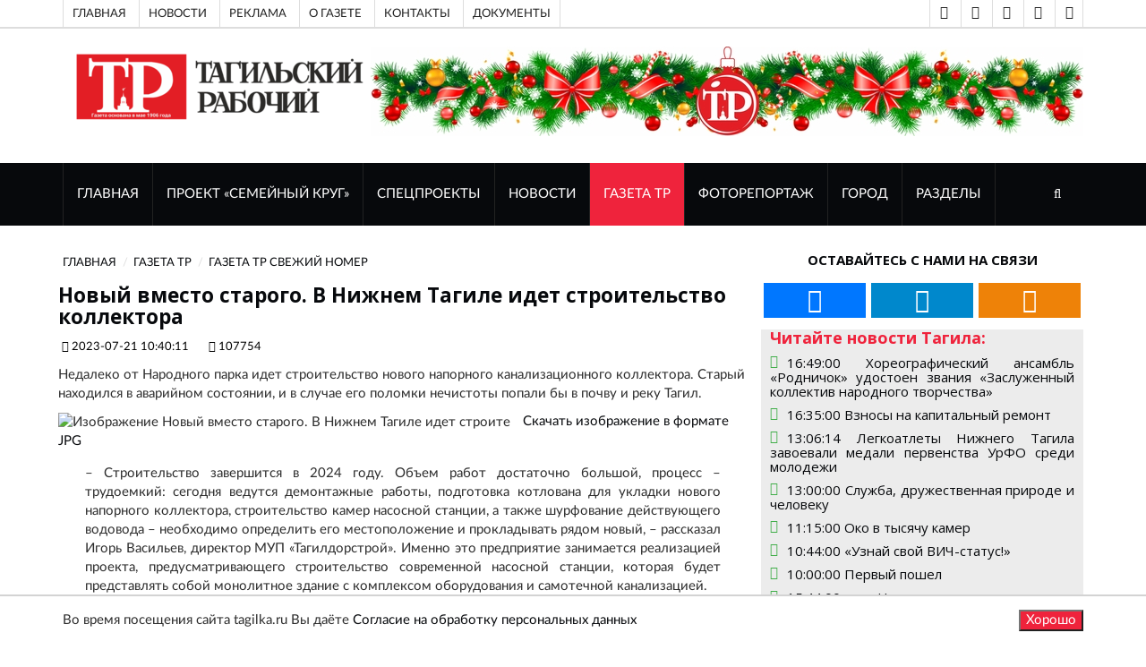

--- FILE ---
content_type: text/html; charset=UTF-8
request_url: https://tagilka.ru/107754-novyij-vmesto-starogo.-v-nizhnem-tagile-idet-stroitelstvo-kollektora.html
body_size: 13431
content:
<!DOCTYPE html>
<html lang="ru">

	<head>
			
		<base href="https://tagilka.ru/" />
		
        <meta property="og:title" content="Новый вместо старого. В Нижнем Тагиле идет строительство коллектора"/>
        <meta property="og:description" content="Недалеко от Народного парка идет строительство нового напорного канализационного коллектора. Старый "/>
        <meta property="og:image" content="https://tagilka.ru//assets/cache_image/files/news/img/2023/07/2007/41х3_800x600_ed0.jpg"/>
        <meta property="vk:image" content="https://tagilka.ru//assets/cache_image/files/news/img/2023/07/2007/41х3_800x600_ed0.jpg" /> 
        <meta property="og:image:width" content="800"/>
        <meta property="og:image:height" content="600"/>
        <meta property="og:url" content= "https://tagilka.ru/107754-novyij-vmesto-starogo.-v-nizhnem-tagile-idet-stroitelstvo-kollektora.html" />
        <meta property="og:site_name" content="Тагильский рабочий" />
        <meta property="og:locale" content="ru_RU" />
        <meta property="og:type" content="website"/>
        
        <html lang="ru" prefix="og: http://ogp.me/ns# article: http://ogp.me/ns/article# profile: http://ogp.me/ns/profile# fb: http://ogp.me/ns/fb#">
        
        <script type="application/ld+json">
        {
          "@context": "https://schema.org/",
          
          "@type": "WebSite",
          "name": "Новый вместо старого. В Нижнем Тагиле идет строительство коллектора",
          "description": "Недалеко от Народного парка идет строительство нового напорного канализационного коллектора. Старый ",
          "inLanguage":"ru-RU",
          "about": {
            "@type": "Event",
            "name": "Новый вместо старого. В Нижнем Тагиле идет строительство коллектора"
          },
          "publisher":{
              "@id":"https://tagilka.ru/#organization"
          },
          "potentialAction":{
            "@type":"SearchAction",
            "target":{
                "@type":"EntryPoint",
                "urlTemplate":"https://tagilka.ru/search.html?search={search_term_string}"
            },
            "query-input":"required name=search_term_string"
          },
          "contentReferenceTime": "21.07.2023+05:00"
        }
        </script>
        
        <meta property="article:published_time" content="21.07.2023" />

		<meta charset="UTF-8">
		<meta http-equiv="X-UA-Compatible" content="IE=edge">
		<meta name="viewport" content="width=device-width, initial-scale=1">
		 <!-- The above 3 meta tags *must* come first in the head; any other head content must come *after* these tags -->

		<title>Новый вместо старого. В Нижнем Тагиле идет строительство коллектора - Тагильский рабочий</title>
		<meta name="description" content="Новый вместо старого. В Нижнем Тагиле идет строительство коллектора" />
		<meta name="keywords" content="Недалеко от Народного парка идет строительство нового напорного канализационного коллектора. Старый находился в аварийном состоянии, и в случае его поломки нечистоты попали бы в почву и реку Тагил." />

		<!-- Google font -->
		<link href="https://fonts.googleapis.com/css?family=Open+Sans:400,700%7CLato:300,400" rel="stylesheet"> 
		<link href="/tmpl/now/fonts/PTSans/PTSans.css" rel="stylesheet"> 
		
		
		<!-- Bootstrap -->
		<link type="text/css" rel="stylesheet" href="tmpl/now/css/bootstrap.min.css"/>
		<!-- 
		<link type="text/css" rel="stylesheet" href="--tmpl/now/css/bootstrap-5.0.2-dist/css/bootstrap.min.css"/>
         -->

		<!-- Owl Carousel -->
		<link type="text/css" rel="stylesheet" href="tmpl/now/css/owl.carousel.css" />
		<link type="text/css" rel="stylesheet" href="tmpl/now/css/owl.theme.default.css" />
		
		<!-- Font Awesome Icon -->
		<link rel="stylesheet" href="tmpl/now/css/font-awesome.min.css">

		<!-- Custom stlylesheet -->
		<link type="text/css" rel="stylesheet" href="tmpl/now/css/style.css"/>
		<link type="text/css" rel="stylesheet" href="tmpl/now/css/visual_block.css"/>

		
		
		<link type="text/css" rel="stylesheet" href="tmpl/now/css/lightbox2-2.11.3/css/lightbox.css"/>

		<!-- HTML5 shim and Respond.js for IE8 support of HTML5 elements and media queries -->
		<!-- WARNING: Respond.js doesn't work if you view the page via file:// -->
		<!--[if lt IE 9]>
		  <script src="https://oss.maxcdn.com/html5shiv/3.7.3/html5shiv.min.js"></script>
		  <script src="https://oss.maxcdn.com/respond/1.4.2/respond.min.js"></script>
		<![endif]-->

        <meta name="google-site-verification" content="QdV_Ft4Ly3INUFBfZ47g5vOseebJmh8TY4hLXYQjw_8" />
        
        <!-- res 1  -->
        <!-- Скрипты  -->
        <!-- Yandex.RTB -->
<script async>window.yaContextCb=window.yaContextCb||[]</script>
<script src="https://yandex.ru/ads/system/context.js" async></script>
<!-- /Yandex.RTB -->

		
		
		
    	<link rel="stylesheet" media="all" href="
    	    tmpl/now/css/style.css" />
	    

	
    <link rel="canonical" href="https://tagilka.ru/107754-novyij-vmesto-starogo.-v-nizhnem-tagile-idet-stroitelstvo-kollektora.html"/>
</head>



	<body>

		<!-- Header header_2022-->
		<header id="header">
		    	
			<!-- Top Header -->
			<div id="top-header">
				<div class="container">
					<div class="header-links">
						
						<ul>
						<!-- res 2  -->
						<li><a href="191-top-index.html">Главная</a></li>
<li><a href="192-top-novosti.html">Новости  </a></li>
<li><a href="197-top-reklama.html">Реклама</a></li>
<li><a href="top-o-gazete.html">О газете</a></li>
<li><a href="top-cont.html">Контакты</a></li>
<li><a href="7168-link-top-menu-doc.html">Документы</a></li>
						</ul>
					</div>
					<div class="header-social" >
					    <ul>
					        
					            
					        <li><a href="vision-on.html" title="Версия для слабовидящих" class="telegram" rel="noopener"><i class="fa fa-eye"></i></a></li> 
					        <li><a href="vision-off.html" title="Отключить версию для слабовидящих" class="telegram" rel="noopener"><i class="fa fa-eye-slash"></i></a></li>
    						
    						<!-- res 3  -->
    						<li><a href="https://vk.com/tagilkaonline" title="ВКонтакте" class="vk" target="_blank" rel="noopener"><i class="fa fa-vk"></i></a></li>
<li><a href="https://t.me/tr" title="Telegram" class="telegram" target="_blank" rel="noopener"><i class="fa fa-telegram"></i></a></li>
<li><a href="https://ok.ru/tagilka" title="Одноклассники" class="odnoklassniki" target="_blank" rel="noopener"><i class="fa fa-odnoklassniki"></i></a></li>
						</ul>
					</div>
				</div>
			</div>
			<!-- /Top Header -->

            <!-- Top VISION -->
			<div id="top-header">
				<div class="container">
					    <!-- Проверка условия vision -->
                        
                        <!-- Конец проверки условия vision -->
				</div>
			</div>
			<!-- /Top VISION -->


			<!-- Center Header -->
			<div id="center-header">
				<div class="container">
					<div class="header-logo">
					    
                          <a href="/" title="Перейти на главную страницу">
                             <img src="/assets/cache_image/files/news/img/2022/oformlenie/logo-tr-compact_0x90_dfa.png" alt="Тагильский рабочий, перейти на главную">
                             </a>
                         
						
					</div>
                    
					<div class="header-ads" >
					    <div class="sdelat_adaptivnoy_img">
					    <p><img src="files/news/img/reklama/баннеры школы журналистов/Колонтитул 2026 года (2).jpg" alt="" width="796" height="100" /></p>
					    </div>
						
						
						
						
						
					</div>
                    
				</div>
			</div>
			<!-- /Center Header -->
			
			<!-- Nav Header -->
			<div id="nav-header">
				<div class="container">
					<nav id="main-nav">
						<div class="nav-logo">
							<a href="#" class="logo"><img src="tmpl/now/img/logo-alt.png" alt=""></a>
						</div>
						
						<!-- res 4  -->
						
						<ul class="main-nav nav navbar-nav"><li  class="first"><a href="/"  title="Перейти к разделу сайта ГЛАВНАЯ">ГЛАВНАЯ</a></li><li ><a href="112151-familycirclemain.html"  title="Перейти к разделу сайта Проект «Семейный круг»">Проект «Семейный круг»</a></li><li ><a href="26-sec-spec.html"  title="Перейти к разделу сайта Спецпроекты">Спецпроекты</a></li><li ><a href="11-news.html"  title="Перейти к разделу сайта НОВОСТИ">НОВОСТИ</a></li><li  class="active"><a href="24-gazeta-tr.html"  title="Перейти к разделу сайта ГАЗЕТА ТР">ГАЗЕТА ТР</a></li><li ><a href="112-sec-fotorep.html"  title="Перейти к разделу сайта ФОТОРЕПОРТАЖ">ФОТОРЕПОРТАЖ</a></li><li ><a href="29-gorod.html"  title="Перейти к разделу сайта Город">Город</a></li><li  class="last"><a href="272-razdelyi.html"  title="Перейти к разделу сайта Разделы">Разделы</a></li></ul>
					</nav>
					<div class="button-nav">
						<button class="search-collapse-btn"><i class="fa fa-search"></i></button>
						<button class="nav-collapse-btn"><i class="fa fa-bars"></i></button>
						<div class="search-form" itemscope itemtype="https://schema.org/WebSite">
							<form class="sisea-search-form" action="search.html" method="get" itemprop="potentialAction" itemscope itemtype="https://schema.org/SearchAction">
							    <meta itemprop="target" content="https://tagilka.ru/search.html?search={query}"/>
								<input class="input search form-control" type="text" name="search" id="search" placeholder="Поиск по сайту" value="" itemprop="query">
							</form>
						</div>

						
						
						
					</div>
				</div>
			</div>
			<!-- /Nav Header -->

	
		</header>
		<!-- /Header -->
	

<!-- SECTION -->
		<div id="content-text" class="section">
			<!-- CONTAINER -->
			<div class="container">
				<!-- ROW -->
				<div class="row">

					<!-- Main Column -->
					<div class="col-md-8 ">	
						
												<!-- breadcrumb -->
						<ul class="article-breadcrumb" itemscope itemtype="https://schema.org/BreadcrumbList"><li itemprop="itemListElement" itemscope itemtype="https://schema.org/ListItem"><a itemprop="item" href="/" ><span itemprop="name">ГЛАВНАЯ</span></a><meta itemprop="position" content="1" /></li>
<li itemprop="itemListElement" itemscope itemtype="https://schema.org/ListItem"><a itemprop="item" href="24-gazeta-tr.html" ><span itemprop="name">ГАЗЕТА ТР</span></a><meta itemprop="position" content="2" /></li>
<li itemprop="itemListElement" itemscope itemtype="https://schema.org/ListItem"><a itemprop="item" href="25-gazeta-tr-new.html" ><span itemprop="name">Газета ТР Свежий номер</span></a><meta itemprop="position" content="3" /></li></ul>

						
												<!-- ARTICLE POST -->
						<article class="article article-post" itemscope itemtype="http://schema.org/NewsArticle">
						    <link itemprop="mainEntityOfPage" href="https://tagilka.ru/107754-novyij-vmesto-starogo.-v-nizhnem-tagile-idet-stroitelstvo-kollektora.html" /> 
						    <link itemprop="image" href="https://tagilka.ru/files/news/img/2023/07/2007/41х3.JPG"> 
						    <meta itemprop="headline name" content="Новый вместо старого. В Нижнем Тагиле идет строительство коллектора"> 
						    <meta itemprop="description" content="Недалеко от Народного парка идет строительство нового напорного канализационного коллектора. Старый находился в аварийном состоянии, и в случае его поломки нечистоты попали бы в почву и реку Тагил."> 
						    <meta itemprop="author" content="Тагильский Рабочий"> 
						    <meta itemprop="datePublished" datetime="2023.07.21" content="2023.07.21">
						    <meta itemprop="dateModified" datetime="1970.01.01" content="1970.01.01">
					        <div itemprop="publisher" itemscope itemtype="https://schema.org/Organization">
					            <div itemprop="logo" itemscope itemtype="https://schema.org/ImageObject">
					                <img itemprop="url image" src="files/news/img/2022/oformlenie/logo-tr-compact.png" alt="Логотип Тагильский Рабочий" title="Логотип Тагильский Рабочий" style="display:none;"/>
					            </div>
					            <meta itemprop="name" content="Тагильский рабочий">
					            <meta itemprop="telephone" content="">
					            <meta itemprop="address" content="Нижний Тагил">
					        </div>
							
							
							
							

							<div class="row" id="post_content">
							    <h1 class="article-title" >Новый вместо старого. В Нижнем Тагиле идет строительство коллектора</h1>
							    <ul class="article-meta">
									<li><i class="fa fa-clock-o"></i> 2023-07-21 10:40:11</li>
									<li><i class="fa fa-id-card-o"></i> 107754</li>
									
									
								</ul>
								<p>Недалеко от Народного парка идет строительство нового напорного канализационного коллектора. Старый находился в аварийном состоянии, и в случае его поломки нечистоты попали бы в почву и реку Тагил.</p>
							    <div class="col-xl-1"></div> 
							    <div class="col-xl-11">	
    							    <div class="article-main-img">
    								    
    								    
    								    <img src="/assets/cache_image/files/news/img/2023/07/2007/41х3_800x0_07c.webp" alt="Изображение Новый вместо старого. В Нижнем Тагиле идет строите">
    								    
    								    <a href="/assets/cache_image/files/news/img/2023/07/2007/41х3_800x0_113.jpg" style="padding: 10px;" rel="nofollow">Скачать изображение в формате JPG </a>
    							    </div>
        							<div class="article-body">
        							    
        								
        								
        								<div class="content-text dobavit_lightbox" id="content-text" itemprop="articleBody"> 
        								    <p>&ndash; Строительство завершится в 2024 году. Объем работ достаточно большой, процесс &ndash; трудоемкий: сегодня ведутся демонтажные работы, подготовка котлована для укладки нового напорного коллектора, строительство камер насосной станции, а также шурфование действующего водовода &ndash; необходимо определить его местоположение и прокладывать рядом новый, &ndash; рассказал Игорь Васильев, директор МУП &laquo;Тагилдорстрой&raquo;. Именно это предприятие занимается реализацией проекта, предусматривающего строительство современной насосной станции, которая будет представлять собой монолитное здание с комплексом оборудования и самотечной канализацией.</p>
<p><br />&ndash; Благодаря поддержке регионального правительства и участию в областных программах нам выделены средства в размере 300 миллионов рублей на строительство необходимого Вые и городу объекта, &ndash; отметил глава Нижнего Тагила Владислав Пинаев.</p>
<p><br />Как и во время любых строительных работ, тагильчанам придется испытать некоторые неудобства. Так, предстоит несколько перекрытий участков автодороги на улице Красноармейской.</p>
<p><br />&ndash; Сейчас ведем работы на отрезке от улицы Аганичева до Черных, планируем закончить их до конца месяца и перейти дальше. Конечный ориентир &ndash; камера гашения возле дома №143 на улице Красноармейской, &ndash; объяснил Игорь Васильев.<br />Но есть и то, что порадует всех: деревья, растущие на стройплощадке, не будут вырублены. Их пересадят в Народный &ndash; на радость жителям города.</p>
        								</div>
        							</div>
    							</div>
    							
							</div>
						</article>
						<!-- /ARTICLE POST -->
 
						
						
						
						
						
						
						
						<div class="wrapper_article">
    						<article class="article article-post">
    						                <div class="row">
                    <div class="article-body">
                        <div class="content-text"> 
                            <p>Прочитали? Можете поделиться этим материалом в: </p>
                            
                            <script src="https://yastatic.net/share2/share.js" async></script>
        				    <div 
        				        class="ya-share2 pull-right" data-curtain data-size="l" data-shape="round" data-url="https://tagilka.ru/107754-novyij-vmesto-starogo.-v-nizhnem-tagile-idet-stroitelstvo-kollektora.html" data-description = "Недалеко от Народного парка идет строительство нового&#8230;" data-title="Новый вместо старого. В Нижнем Тагиле идет строительство коллектора" data-image="https://tagilka.ru/files/news/img/2023/07/2007/41х3.JPG" data-services="vkontakte,odnoklassniki,telegram,twitter,viber,whatsapp">
        			        </div>
        			     </div>
        			</div>
                </div> 
    						</article>

    						<div class="article_bottom box" style="height: 100%;min-height: 200px;">
    						    <!-- res 29  -->
    						    <div class="container-fluid">
    						        <div class="row"> 
    						            
    						        </div>
    						        <div class="row"> 
    						            <!-- Yandex.RTB R-A-1961269-1 -->
<div id="yandex_rtb_R-A-1961269-1"></div>
<script async>window.yaContextCb.push(()=>{
  Ya.Context.AdvManager.render({
    renderTo: 'yandex_rtb_R-A-1961269-1',
    blockId: 'R-A-1961269-1'
  })
})</script>
    						        </div>
                                </div>
    						    
    						</div>
    					</div>
    					
                        <div class="">
			                <div class="section-title">
				                <h2 class="title">Новости из раздела</h2>
			                </div>
			                
			             
						       <div class="media">
        								<div class="media-left">
        								    <a href="115991-sluzhba-druzhestvennaya-prirode-i-cheloveku.html">
        								        <img src="/assets/cache_image/files/news/img/2026/01/2101/174х4_100x100_1a4.webp" alt="">
        								    </a>
        								</div>
        								<div class="media-body">
        									<div class="media-heading">
        										<h5><span class="reply-time">22.01.2026 13:00:00</span> <a href="115991-sluzhba-druzhestvennaya-prirode-i-cheloveku.html"> Служба, дружественная природе и человеку</a></h5>
        									</div>
        									<p><a href="115991-sluzhba-druzhestvennaya-prirode-i-cheloveku.html">Когда речь заходит о муниципальной Службе экологической безопасности, мы, как правило, представляем теплицы с цветочной рассадой и ряды молодых деревь...</a></p>				
        								</div>
    								</div>
<div class="media">
        								<div class="media-left">
        								    <a href="115989-oko-v-tyisyachu-kamer.html">
        								        <img src="/assets/cache_image/files/news/img/2026/01/2101/61х3_100x100_1a4.webp" alt="">
        								    </a>
        								</div>
        								<div class="media-body">
        									<div class="media-heading">
        										<h5><span class="reply-time">22.01.2026 11:15:00</span> <a href="115989-oko-v-tyisyachu-kamer.html"> Око в тысячу камер</a></h5>
        									</div>
        									<p><a href="115989-oko-v-tyisyachu-kamer.html">«Безопасный город» в Нижнем Тагиле - сложная выстроенная система, которая ежедневно и незаметно для большинства горожан обеспечивает порядок, помогает...</a></p>				
        								</div>
    								</div>
<div class="media">
        								<div class="media-left">
        								    <a href="115988-pervyij-poshel.html">
        								        <img src="/assets/cache_image/files/news/img/2026/01/2101/53х3_100x100_1a4.webp" alt="">
        								    </a>
        								</div>
        								<div class="media-body">
        									<div class="media-heading">
        										<h5><span class="reply-time">22.01.2026 10:00:00</span> <a href="115988-pervyij-poshel.html"> Первый пошел</a></h5>
        									</div>
        									<p><a href="115988-pervyij-poshel.html">«Тагильский рабочий» представляет новую рубрику. Замахнуться на нее нам посоветовал председатель Нижнетагильской городской думы, отвечая в интервью на...</a></p>				
        								</div>
    								</div>
<div class="media">
        								<div class="media-left">
        								    <a href="115985-zolotoj-domashnij-ring.html">
        								        <img src="/assets/cache_image/files/news/img/2026/01/2101/303х3_100x100_1a4.webp" alt="">
        								    </a>
        								</div>
        								<div class="media-body">
        									<div class="media-heading">
        										<h5><span class="reply-time">21.01.2026 14:16:00</span> <a href="115985-zolotoj-domashnij-ring.html"> «Золотой» домашний ринг</a></h5>
        									</div>
        									<p><a href="115985-zolotoj-domashnij-ring.html">В физкультурно-оздоровительном комплексе «Президентский» прошло первенство Свердловской области по боксу. Медали оспаривали в двух возрастных группах ...</a></p>				
        								</div>
    								</div>
<div class="media">
        								<div class="media-left">
        								    <a href="115983-kak-chistili-most-i-mostik.html">
        								        <img src="/assets/cache_image/files/news/img/2026/01/2101/153х3_100x100_1a4.webp" alt="">
        								    </a>
        								</div>
        								<div class="media-body">
        									<div class="media-heading">
        										<h5><span class="reply-time">21.01.2026 13:29:00</span> <a href="115983-kak-chistili-most-i-mostik.html"> Как чистили мост и мостик</a></h5>
        									</div>
        									<p><a href="115983-kak-chistili-most-i-mostik.html">Первый рабочий день этого года начался со звонка нашей читательницы Надежды Михайловой. Жительница Евстюнихи рассказала, что из-за засыпанного снегом ...</a></p>				
        								</div>
    								</div>
    					
    					</div>
    					
					</div>
					<!-- /Main Column -->

                    <div id="after_main"></div>
					                    <!-- Aside Column -->
                    <div class="col-md-4"> 
    
                        <!-- social widget -->
						<div class="widget social-widget">
							<div class="widget-title">
								<h2 class="title">Оставайтесь с нами на связи</h2>
							</div>
							<ul>
							    <!-- res 17  -->
							    <li><a href="https://vk.com/tagilkaonline" title="ВКонтакте" class="vk" target="_blank" rel="noopener"><i class="fa fa-vk fa-3x"></i></a></li>
<li><a href="https://t.me/tr" title="Telegram" class="telegram" target="_blank" rel="noopener"><i class="fa fa-telegram fa-3x"></i></a></li>
<li><a href="https://ok.ru/tagilka" title="Одноклассники" class="odnoklassniki" target="_blank" rel="noopener"><i class="fa fa-odnoklassniki fa-3x"></i></a></li>    
							</ul>
						</div><!-- /social widget -->
						<!-- /novosti is razdela-->
						<div class="novosti_is_razdela">
						<div class="widget-title"><h4 class="title">Читайте новости Тагила:</h4></div>
                        
                        <!-- res 18  -->
                        <!-- ARTICLE -->
                                <article class="widget-article">
                                    <i class="fa fa-clock-o icon" > </i><h5 class=""><a href="116006-xoreograficheskij-ansambl-rodnichok-udostoen-zvaniya-zasluzhennyij-kollektiv-narodn.html">16:49:00 Хореографический ансамбль «Родничок» удостоен звания «Заслуженный коллектив народного творчества» </li></a></h5>
                                </article>
                                <!-- /ARTICLE -->
<!-- ARTICLE -->
                                <article class="widget-article">
                                    <i class="fa fa-clock-o icon" > </i><h5 class=""><a href="116005-vznosyi-na-kapitalnyij-remont.html">16:35:00 Взносы на капитальный ремонт </li></a></h5>
                                </article>
                                <!-- /ARTICLE -->
<!-- ARTICLE -->
                                <article class="widget-article">
                                    <i class="fa fa-clock-o icon" > </i><h5 class=""><a href="116004-legkoatletyi-nizhnego-tagila-zavoevali-medali-pervenstva-urfo-sredi-molodezhi.html">13:06:14 Легкоатлеты Нижнего Тагила завоевали медали первенства УрФО среди молодежи </li></a></h5>
                                </article>
                                <!-- /ARTICLE -->
<!-- ARTICLE -->
                                <article class="widget-article">
                                    <i class="fa fa-clock-o icon" > </i><h5 class=""><a href="115991-sluzhba-druzhestvennaya-prirode-i-cheloveku.html">13:00:00 Служба, дружественная природе и человеку </li></a></h5>
                                </article>
                                <!-- /ARTICLE -->
<!-- ARTICLE -->
                                <article class="widget-article">
                                    <i class="fa fa-clock-o icon" > </i><h5 class=""><a href="115989-oko-v-tyisyachu-kamer.html">11:15:00 Око в тысячу камер </li></a></h5>
                                </article>
                                <!-- /ARTICLE -->
<!-- ARTICLE -->
                                <article class="widget-article">
                                    <i class="fa fa-clock-o icon" > </i><h5 class=""><a href="116003-uznaj-svoj-vich-status.html">10:44:00 «Узнай свой ВИЧ-статус!» </li></a></h5>
                                </article>
                                <!-- /ARTICLE -->
<!-- ARTICLE -->
                                <article class="widget-article">
                                    <i class="fa fa-clock-o icon" > </i><h5 class=""><a href="115988-pervyij-poshel.html">10:00:00 Первый пошел </li></a></h5>
                                </article>
                                <!-- /ARTICLE -->
<!-- ARTICLE -->
                                <article class="widget-article">
                                    <i class="fa fa-clock-o icon" > </i><h5 class=""><a href="115990-novogodnie-kilogrammyi-dietolog-iz-ekaterinburga-rasskazala-kak-izbavitsya-ot-nix-b.html">15:44:00 «Новогодние килограммы»: диетолог из Екатеринбурга рассказала, как избавиться от них без вреда для организма </li></a></h5>
                                </article>
                                <!-- /ARTICLE -->
<!-- ARTICLE -->
                                <article class="widget-article">
                                    <i class="fa fa-clock-o icon" > </i><h5 class=""><a href="115987-v-sverdlovskoj-oblasti-pomogli-bolee-500-veteranam-svo-projti-reabilitacziyu.html">14:46:00 В Свердловской области помогли более 500 ветеранам СВО пройти реабилитацию  </li></a></h5>
                                </article>
                                <!-- /ARTICLE -->
<!-- ARTICLE -->
                                <article class="widget-article">
                                    <i class="fa fa-clock-o icon" > </i><h5 class=""><a href="115986-lyizhniki-nizhnego-tagila-otlichilis-v-ski-alpinizme.html">14:40:00 Лыжники Нижнего Тагила отличились в ски-альпинизме  </li></a></h5>
                                </article>
                                <!-- /ARTICLE -->
                        </div> <!-- /novosti is razdela-->
                        
						
						<!-- Ad widget 2-->
						<div class="widget center-block hidden-xs">
                            


<div id="unit_93336"><a href="https://smi2.ru/" >Новости СМИ2</a></div>
<script async type="text/javascript" charset="utf-8">
  (function() {
    var sc = document.createElement('script'); sc.type = 'text/javascript'; sc.async = true;
    sc.src = '//smi2.ru/data/js/93336.js'; sc.charset = 'utf-8';
    var s = document.getElementsByTagName('script')[0]; s.parentNode.insertBefore(sc, s);
  }());
</script>

<!-- Yandex.RTB R-A-1961269-3 -->
<div id="yandex_rtb_R-A-1961269-3"></div>
<script async>window.yaContextCb.push(()=>{
  Ya.Context.AdvManager.render({
    renderTo: 'yandex_rtb_R-A-1961269-3',
    blockId: 'R-A-1961269-3'
  })
})</script>

							
						</div><!-- /Ad widget 2-->
							
						<div class="">
						    <div class="">
                        <div class="sisea-result">
                            <div class="h3 widget-title">Поиск по сайту</div>
                            <div class="" itemscope itemtype="https://schema.org/WebSite">
                                <link itemprop="url" href="http://www.example.com/"/>
        						<form class="sisea-search-form" action="search.html" method="get" itemprop="potentialAction" itemscope itemtype="https://schema.org/SearchAction">
        						    <meta itemprop="target" content="https://tagilka.ru/search.html?search={query}"/>
        							<input class="input search form-control" type="text" name="search" id="search" placeholder="Поиск по сайту" value="" itemprop="query" >
        						</form>
        					</div>
						</div>
						</div>
						</div><!-- / widget -->
						
                        <!-- article widget -->
                        <div class="widget"> 
                            <div class="widget-title"><h2 class="title">Разделы</h2></div>
                            <!-- owl carousel 3 -->
                            <div id="owl-carousel-3" class="owl-carousel owl-theme center-owl-nav">
                                <!-- res 19  -->
                                <!-- ARTICLE -->
                                <article class="article">
                                <div class="article-img">
                                    <a href="112151-familycirclemain.html">
                                        <img src="/assets/cache_image/files/news/img/2024/ири/каточка_760x570_54c.webp" alt="">
                                    </a>
                                    <ul class="article-info">
                                        <li class="article-type"><i class="fa fa-file-text"></i></li>
                                    </ul>
                                </div>
                                <div class="article-body">
                                    <h4 class="article-title"><a href="112151-familycirclemain.html">Проект «Семейный круг»</a></h4>
                                    <ul class="article-meta">
                                        <li><i class="fa fa-clock-o"></i> 09.10.2024 13:53:00</li>
                                        <li></li>
                                    </ul>
                                </div>
                                </article>
                                <!-- /ARTICLE -->
<!-- ARTICLE -->
                                <article class="article">
                                <div class="article-img">
                                    <a href="26-sec-spec.html">
                                        <img src="/assets/cache_image/files/news/img/2022/06/foto-podpiska2_760x570_54c.webp" alt="">
                                    </a>
                                    <ul class="article-info">
                                        <li class="article-type"><i class="fa fa-file-text"></i></li>
                                    </ul>
                                </div>
                                <div class="article-body">
                                    <h4 class="article-title"><a href="26-sec-spec.html">Спецпроекты</a></h4>
                                    <ul class="article-meta">
                                        <li><i class="fa fa-clock-o"></i> 17.06.2015 21:39:00</li>
                                        <li></li>
                                    </ul>
                                </div>
                                </article>
                                <!-- /ARTICLE -->
<!-- ARTICLE -->
                                <article class="article">
                                <div class="article-img">
                                    <a href="111699-semejnyij-krug.html">
                                        <img src="/assets/cache_image/files/news/img/2022/06/19/1/7a698b06b55ca9959a9e30698364f035_760x570_54c.webp" alt="">
                                    </a>
                                    <ul class="article-info">
                                        <li class="article-type"><i class="fa fa-file-text"></i></li>
                                    </ul>
                                </div>
                                <div class="article-body">
                                    <h4 class="article-title"><a href="111699-semejnyij-krug.html">Семейный круг</a></h4>
                                    <ul class="article-meta">
                                        <li><i class="fa fa-clock-o"></i> 25.07.2022 13:48:00</li>
                                        <li></li>
                                    </ul>
                                </div>
                                </article>
                                <!-- /ARTICLE -->
<!-- ARTICLE -->
                                <article class="article">
                                <div class="article-img">
                                    <a href="novosti-semejnyij-krug.html">
                                        <img src="/assets/cache_image/files/news/img/2022/06/19/1/7a698b06b55ca9959a9e30698364f035_760x570_54c.webp" alt="">
                                    </a>
                                    <ul class="article-info">
                                        <li class="article-type"><i class="fa fa-file-text"></i></li>
                                    </ul>
                                </div>
                                <div class="article-body">
                                    <h4 class="article-title"><a href="novosti-semejnyij-krug.html">Новости </a></h4>
                                    <ul class="article-meta">
                                        <li><i class="fa fa-clock-o"></i> 25.07.2022 13:48:00</li>
                                        <li></li>
                                    </ul>
                                </div>
                                </article>
                                <!-- /ARTICLE -->
                            </div><!-- /owl carousel 3 -->
                    	</div>
        
                    	<div class="widget partner-info"> 
                            <div class="widget-title"><h2 class="title">Наши партнеры</h2></div>
                            <div class="row">
                                <!-- res 20  -->
                                <div onclick="ym(90177702,'reachGoal','partner_click')"><p style="text-align: center;"><a title="Сайт Торгово-промышленной палаты Нижнего Тагила" href="http://xn--m1adakd.xn--p1ai/" target="_blank" rel="noopener"> Союз &laquo;Торгово-промышленная палата </a></p>
<p style="text-align: center;"><a title="Сайт Торгово-промышленной палаты Нижнего Тагила" href="http://xn--m1adakd.xn--p1ai/" target="_blank" rel="noopener">город Нижний Тагил&raquo;</a></p>
<p style="text-align: center;"><a title="Сайт Торгово-промышленной палаты Нижнего Тагила" href="http://xn--m1adakd.xn--p1ai/" target="_blank" rel="noopener"><img style="margin-left: 20px; margin-right: 20px;" src="files/news/img/2022/ad/2022/torgovo-prom-palata-logo/logo-tpp.png" width="640" height="631" /></a></p></div>
                            </div>
                        </div>
                        <div class="widget">
         
                            <div class="widget-title"><h2 class="title">Читайте новости:</h2></div>
                            <!-- res 21  -->
                            <!-- ARTICLE -->
                            <article class="article widget-article">
                                <div class="article-img">
                                    <a href="115975-sportsmenki-nizhnego-tagila-zavoevali-medali-vserossijskix-sorevnovanij-po-fristajl.html">
                                        <img src="/assets/cache_image/files/news/img/2026/01/2101/фристайл_80x80_152.webp" alt="">
                                    </a>
                                </div>
                                <ul class="article-info">
                                    <li class="article-type"><i class="fa fa-file-text"></i></li>
                                    <li> <i class="fa fa-clock-o"></i> 21.01.2026 10:28:00</li>
                                </ul>
                                <div class="article-body">
                                    <h4 class="article-title"><a href="115975-sportsmenki-nizhnego-tagila-zavoevali-medali-vserossijskix-sorevnovanij-po-fristajl.html">Спортсменки Нижнего Тагила завоевали медали всероссийских соревнований по фристайлу </a></h4>
                                    <ul class="article-meta">
                                        <li></li>
                                    </ul>
                                </div>
                            </article>
                            <!-- /ARTICLE -->
<!-- ARTICLE -->
                            <article class="article widget-article">
                                <div class="article-img">
                                    <a href="115974-natochim-konki-k-sleduyushhej-zime.html">
                                        <img src="/assets/cache_image/files/news/img/2026/01/2101/26х5_80x80_152.webp" alt="">
                                    </a>
                                </div>
                                <ul class="article-info">
                                    <li class="article-type"><i class="fa fa-file-text"></i></li>
                                    <li> <i class="fa fa-clock-o"></i> 21.01.2026 10:09:00</li>
                                </ul>
                                <div class="article-body">
                                    <h4 class="article-title"><a href="115974-natochim-konki-k-sleduyushhej-zime.html">Наточим коньки к следующей зиме</a></h4>
                                    <ul class="article-meta">
                                        <li></li>
                                    </ul>
                                </div>
                            </article>
                            <!-- /ARTICLE -->
<!-- ARTICLE -->
                            <article class="article widget-article">
                                <div class="article-img">
                                    <a href="115972-xirurgiya-i-kalorii-kak-kontrol-pitaniya-snizhaet-riski-posle-operaczij.html">
                                        <img src="/assets/cache_image/files/news/img/2026/01/2101/photo_2026-01-21_09-41-29_80x80_152.webp" alt="">
                                    </a>
                                </div>
                                <ul class="article-info">
                                    <li class="article-type"><i class="fa fa-file-text"></i></li>
                                    <li> <i class="fa fa-clock-o"></i> 21.01.2026 09:41:00</li>
                                </ul>
                                <div class="article-body">
                                    <h4 class="article-title"><a href="115972-xirurgiya-i-kalorii-kak-kontrol-pitaniya-snizhaet-riski-posle-operaczij.html">Хирургия и калории: как контроль питания снижает риски после операций</a></h4>
                                    <ul class="article-meta">
                                        <li></li>
                                    </ul>
                                </div>
                            </article>
                            <!-- /ARTICLE -->
                        </div><!-- /article widget -->
                    </div><!-- /Aside Column -->
				</div><!-- /ROW -->
			</div><!-- /CONTAINER -->
		</div><!-- /SECTION -->


            
	<!-- AD SECTION 3-->
	<div class="visible-lg visible-md">
	    <div class="container">
	    <!-- ROW -->
        <div class="row">
            <p></p>
<p> </p>
<p><img src="files/news/img/2023/03/1403/Подписка ветерану_2.jpg" alt="" width="920" height="120" /></p>
			
		</div>
		<!-- END ROW -->
    	</div>
	</div>
	<!-- /AD SECTION 3-->




			
		<!-- SECTION -->
		<div class="section">
			<!-- CONTAINER -->
			<div class="container">
				<!-- ROW -->
				<div class="row">
					<!-- Main Column -->
					<div class="col-md-12">
						<!-- section title -->
						<div class="section-title">
							<h2 class="title">Последние новости</h2>
						</div>
						<!-- /section title -->
						<!-- row -->
						<div class="row">
						    <!-- res 30  -->
							<!-- Column 1 -->
							<div class="col-md-3 col-sm-6">
								<!-- ARTICLE -->
								<article class="article">
									<div class="article-img">
										<a href="116006-xoreograficheskij-ansambl-rodnichok-udostoen-zvaniya-zasluzhennyij-kollektiv-narodn.html">
											<img src="/assets/cache_image/files/news/img/2026/01/2201/NTG_3927_760x570_54c.webp" alt="">
										</a>
										
									</div>
									<div class="article-body">
										<h4 class="article-title"><a href="116006-xoreograficheskij-ansambl-rodnichok-udostoen-zvaniya-zasluzhennyij-kollektiv-narodn.html">Хореографический ансамбль «Родничок» удостоен звания «Заслуженный коллектив народного творчества»</a></h4>
										<ul class="article-meta">
											<li><i class="fa fa-clock-o"></i> 22.01.2026 16:49:00</li>
											<li></li>
										</ul>
									</div>
								</article>
								<!-- /ARTICLE -->
							</div>
							<!-- /Column 1 -->
<!-- Column 2 -->
							<div class="col-md-3 col-sm-6">
								<!-- ARTICLE -->
								<article class="article">
									<div class="article-img">
										<a href="116005-vznosyi-na-kapitalnyij-remont.html">
											<img src="/assets/cache_image/files/news/img/2026/01/2201/1726815295757_760x570_54c.webp" alt="">
										</a>
										
									</div>
									<div class="article-body">
										<h4 class="article-title"><a href="116005-vznosyi-na-kapitalnyij-remont.html">Взносы на капитальный ремонт</a></h4>
										<ul class="article-meta">
											<li><i class="fa fa-clock-o"></i> 22.01.2026 16:35:00</li>
											<li></li>
										</ul>
									</div>
								</article>
								<!-- /ARTICLE -->
							</div>
							<!-- /Column 2 -->
<!-- Column 3 -->
							<div class="col-md-3 col-sm-6">
								<!-- ARTICLE -->
								<article class="article">
									<div class="article-img">
										<a href="116004-legkoatletyi-nizhnego-tagila-zavoevali-medali-pervenstva-urfo-sredi-molodezhi.html">
											<img src="/assets/cache_image/files/news/img/2026/01/2201/ла_760x570_54c.webp" alt="">
										</a>
										
									</div>
									<div class="article-body">
										<h4 class="article-title"><a href="116004-legkoatletyi-nizhnego-tagila-zavoevali-medali-pervenstva-urfo-sredi-molodezhi.html">Легкоатлеты Нижнего Тагила завоевали медали первенства УрФО среди молодежи</a></h4>
										<ul class="article-meta">
											<li><i class="fa fa-clock-o"></i> 22.01.2026 13:06:14</li>
											<li></li>
										</ul>
									</div>
								</article>
								<!-- /ARTICLE -->
							</div>
							<!-- /Column 3 -->
<!-- Column 4 -->
							<div class="col-md-3 col-sm-6">
								<!-- ARTICLE -->
								<article class="article">
									<div class="article-img">
										<a href="115991-sluzhba-druzhestvennaya-prirode-i-cheloveku.html">
											<img src="/assets/cache_image/files/news/img/2026/01/2101/174х4_760x570_54c.webp" alt="">
										</a>
										
									</div>
									<div class="article-body">
										<h4 class="article-title"><a href="115991-sluzhba-druzhestvennaya-prirode-i-cheloveku.html">Служба, дружественная природе и человеку</a></h4>
										<ul class="article-meta">
											<li><i class="fa fa-clock-o"></i> 22.01.2026 13:00:00</li>
											<li></li>
										</ul>
									</div>
								</article>
								<!-- /ARTICLE -->
							</div>
							<!-- /Column 4 -->	
						</div><!-- /row -->
					</div><!-- /Main Column -->
				</div><!-- /ROW -->
			</div><!-- /CONTAINER -->
		</div><!-- /SECTION -->


		<!-- FOOTER -->
		<footer id="footer">
			<!-- Top Footer -->
			<div id="top-footer" class="section">
				<!-- CONTAINER -->
				<div class="container">
					<!-- ROW -->
					<div class="row">

						<!-- Column 1 -->
						<div class="col-md-4">
							<!-- footer about -->
							<div class="footer-widget about-widget">
								<div class="footer-logo">
									<a href="#" class="logo"><img src="/assets/cache_image/files/news/img/2022/oformlenie/TR_compact_w_182x90_850.png" alt="Лого Тагильский Рабочий Тагилка"></a> 
									
									<p>
									    <b>Сетевое издание «Тагильский рабочий» (16+) </b></br> 
									    <b>Свидетельство о регистрации СМИ:</b> </br>
									    Эл № ФС 77-67543 от 31.10.2016 г. выдано Федеральной службой по надзору в сфере связи, информационных технологий и массовых коммуникаций (Роскомнадзор) </br>
									    <b>Учредитель:</b> Муниципальное автономное учреждение «Нижнетагильская информационная компания «Тагил-пресс» </br>
									    <b>Главный редактор</b> – Полякова О.В. <br>
									    <b>Адрес редакции: </b> 622001, Свердловская обл., г. Нижний Тагил, пр. Ленина, д. 11 <br>
									    <b>Телефон редакции:</b> +7 (3435) 41-49-85 <br>
									    <b>Электронная почта</b> – post@tagilka.ru 
									</p>
									                <p id="notice">
            		<marquee onMouseOver="this.stop()" onMouseOut="this.start()" id="notice_marquee">
        				
        				<a href="7833-pri-ispolzovanii-informaczii-ee-chasti-foto-i-video-polzovatel-ob.html">При использовании информации, ее части, фото и видео пользователь обязан делать гиперссылку на главную страницу сайта www.tagilka.ru или на  страницу размещения соответствующего материала.</a> ||
<a href="193-kontaktyi-redakczii.html">Адрес редакции: пр. Ленина, 11. Телефон: 41-49-85. </a> ||
            		</marquee>
            	</p>
								</div>
							</div>
							<!-- /footer about -->

							<!-- footer social -->
							<div class="footer-widget social-widget">
							    
							</div>
							<!-- /footer social -->
				
							<!-- COUNTERS -->
							<div class="footer-widget">
							    <!-- res 23  -->
							    <li><!-- Yandex.Metrika counter -->
<script type="text/javascript" >
   (function(m,e,t,r,i,k,a){m[i]=m[i]||function(){(m[i].a=m[i].a||[]).push(arguments)};
   var z = null;m[i].l=1*new Date();
   for (var j = 0; j < document.scripts.length; j++) {if (document.scripts[j].src === r) { return; }}
   k=e.createElement(t),a=e.getElementsByTagName(t)[0],k.async=1,k.src=r,a.parentNode.insertBefore(k,a)})
   (window, document, "script", "https://mc.yandex.ru/metrika/tag.js", "ym");

   ym(90177702, "init", {
        clickmap:true,
        trackLinks:true,
        accurateTrackBounce:true,
        webvisor:true
   });
</script>
<noscript>
    <div>
        <img 
            src="https://mc.yandex.ru/watch/90177702" 
            style="position:absolute; left:-9999px;" 
            alt="" />
    </div>
</noscript>
<!-- /Yandex.Metrika counter --></li>
							</div>    
							
							
						</div>
						<!-- /Column 1 -->
						
						<!-- Column 2 -->
						<div class="col-md-4">
							<!-- footer article -->
							<div class="footer-widget">
								<div class="widget-title">
									<h2 class="title">Быстрые новости</h2>
								</div>
 	
                                <!-- res 24  -->
								<!-- ARTICLE -->
									  <article class="article widget-article grid-item cat_id_">
										  <div class="article-img">
											  <a href="115971-chitajte-v-svezhem-nomere-tagilskogo-rabochego.html">
												  <img src="/assets/cache_image/files/news/img/2026/01/2101/Тагильский рабочий (68)_160x160_71c.webp" alt="">
											  </a>
										  </div>
										  <ul class="article-info">
											
										  </ul>
										  <div class="article-body">
											  <h4 class="article-title"><a href="115971-chitajte-v-svezhem-nomere-tagilskogo-rabochego.html">Читайте в свежем номере «Тагильского рабочего»!</a></h4>
											  <ul class="article-meta">
												  <li><i class="fa fa-clock-o"></i> 21.01.2026 09:34:00</li>

											  </ul>
										  </div>
									  </article>
									  <!-- /ARTICLE -->
<!-- ARTICLE -->
									  <article class="article widget-article grid-item cat_id_">
										  <div class="article-img">
											  <a href="115970-blizhajshim-letom-nizhnij-tagil-stanet-kulinarnoj-stoliczej-urala.html">
												  <img src="/assets/cache_image/files/news/img/2026/01/2001/photo_2026-01-20_19-58-59_160x160_71c.webp" alt="">
											  </a>
										  </div>
										  <ul class="article-info">
											
										  </ul>
										  <div class="article-body">
											  <h4 class="article-title"><a href="115970-blizhajshim-letom-nizhnij-tagil-stanet-kulinarnoj-stoliczej-urala.html">Ближайшим летом Нижний Тагил станет кулинарной столицей Урала</a></h4>
											  <ul class="article-meta">
												  <li><i class="fa fa-clock-o"></i> 20.01.2026 20:01:00</li>

											  </ul>
										  </div>
									  </article>
									  <!-- /ARTICLE -->
<!-- ARTICLE -->
									  <article class="article widget-article grid-item cat_id_">
										  <div class="article-img">
											  <a href="115969-ubezhishha-privodyat-v-poryadok.html">
												  <img src="/assets/cache_image/files/news/img/2026/01/2001/IMG_2617_160x160_71c.webp" alt="">
											  </a>
										  </div>
										  <ul class="article-info">
											
										  </ul>
										  <div class="article-body">
											  <h4 class="article-title"><a href="115969-ubezhishha-privodyat-v-poryadok.html">Убежища приводят в порядок</a></h4>
											  <ul class="article-meta">
												  <li><i class="fa fa-clock-o"></i> 20.01.2026 16:37:00</li>

											  </ul>
										  </div>
									  </article>
									  <!-- /ARTICLE -->
							</div>
							<!-- /footer article -->
						</div>
						<!-- /Column 2 -->

						<!-- Column 3 -->
						<div class="col-md-4">
							<!-- footer galery -->
							<div class="footer-widget galery-widget">
								<div class="widget-title">
									<h2 class="title"><i class="fa fa-camera "></i> Фото материалы ТР</h2>
								</div>
								<ul>
								<!-- res 25  -->
								<li>
									<a href="116006-xoreograficheskij-ansambl-rodnichok-udostoen-zvaniya-zasluzhennyij-kollektiv-narodn.html">
									  <img src="/assets/cache_image/files/news/img/2026/01/2201/NTG_3927_160x160_71c.webp" alt="">
									</a>
								  </li>
<li>
									<a href="116005-vznosyi-na-kapitalnyij-remont.html">
									  <img src="/assets/cache_image/files/news/img/2026/01/2201/1726815295757_160x160_71c.webp" alt="">
									</a>
								  </li>
<li>
									<a href="116004-legkoatletyi-nizhnego-tagila-zavoevali-medali-pervenstva-urfo-sredi-molodezhi.html">
									  <img src="/assets/cache_image/files/news/img/2026/01/2201/ла_160x160_71c.webp" alt="">
									</a>
								  </li>
<li>
									<a href="115991-sluzhba-druzhestvennaya-prirode-i-cheloveku.html">
									  <img src="/assets/cache_image/files/news/img/2026/01/2101/174х4_160x160_71c.webp" alt="">
									</a>
								  </li>
<li>
									<a href="115989-oko-v-tyisyachu-kamer.html">
									  <img src="/assets/cache_image/files/news/img/2026/01/2101/61х3_160x160_71c.webp" alt="">
									</a>
								  </li>
<li>
									<a href="116003-uznaj-svoj-vich-status.html">
									  <img src="/assets/cache_image/files/news/img/2026/01/2201/photo_2025-11-20_17-04-52_160x160_71c.webp" alt="">
									</a>
								  </li>
<li>
									<a href="115988-pervyij-poshel.html">
									  <img src="/assets/cache_image/files/news/img/2026/01/2101/53х3_160x160_71c.webp" alt="">
									</a>
								  </li>
<li>
									<a href="115990-novogodnie-kilogrammyi-dietolog-iz-ekaterinburga-rasskazala-kak-izbavitsya-ot-nix-b.html">
									  <img src="/assets/cache_image/files/news/img/2026/01/2101/Наталья Гусева 2_160x160_71c.webp" alt="">
									</a>
								  </li>
<li>
									<a href="115987-v-sverdlovskoj-oblasti-pomogli-bolee-500-veteranam-svo-projti-reabilitacziyu.html">
									  <img src="/assets/cache_image/files/news/img/2026/01/2101/MhYnzvLz6upJCiw-taHK5p1eofzp9AkedbVUSixZAQvspOsD8JwG4NpaPO7oW_K4GnJzAL-eky6BXRMgdFWL4BTr_160x160_71c.webp" alt="">
									</a>
								  </li>
<li>
									<a href="115986-lyizhniki-nizhnego-tagila-otlichilis-v-ski-alpinizme.html">
									  <img src="/assets/cache_image/files/news/img/2026/01/2101/Стариков_160x160_71c.webp" alt="">
									</a>
								  </li>
<li>
									<a href="115985-zolotoj-domashnij-ring.html">
									  <img src="/assets/cache_image/files/news/img/2026/01/2101/303х3_160x160_71c.webp" alt="">
									</a>
								  </li>
<li>
									<a href="115984-gosavtoinspekcziya-usilivaet-patrulirovanie-trass-v-morozyi.html">
									  <img src="/assets/cache_image/files/news/img/2026/01/2101/IMG_20260121_134146_160x160_71c.webp" alt="">
									</a>
								  </li>
<li>
									<a href="115983-kak-chistili-most-i-mostik.html">
									  <img src="/assets/cache_image/files/news/img/2026/01/2101/153х3_160x160_71c.webp" alt="">
									</a>
								  </li>
<li>
									<a href="115982-ot-czifr-k-dialogu.html">
									  <img src="/assets/cache_image/files/news/img/2026/01/2101/photo_2026-01-21_12-50-22_160x160_71c.webp" alt="">
									</a>
								  </li>
<li>
									<a href="115981-yunyie-gornolyizhniki-nizhnego-tagila-s-zolotom-pervenstva-urfo.html">
									  <img src="/assets/cache_image/files/news/img/2026/01/2101/горнолыжники_160x160_71c.webp" alt="">
									</a>
								  </li>
<li>
									<a href="115980-neavtomaticheskoe-kreshhenie.html">
									  <img src="/assets/cache_image/files/news/img/2026/01/2101/72х3_160x160_71c.webp" alt="">
									</a>
								  </li> 

								</ul>
							</div>
							<!-- /footer galery -->
						</div>
						<!-- /Column 3 -->
					</div>
					<!-- /ROW -->
				</div>
				<!-- /CONTAINER -->
			</div>
			<!-- /Top Footer -->
			
			<!-- Bottom Footer -->
			<div id="bottom-footer" class="section">
				<!-- CONTAINER -->
				<div class="container">
					<!-- ROW -->
					<div class="row">
						<!-- footer links -->
						<div class="col-md-6 col-md-push-6">
							<ul class="footer-links">
								<li>Быстрые ссылки:</li>
								
        						<!-- res 26  -->
        						
							</ul>
						</div>
						<!-- /footer links -->
						
						<!-- footer copyright -->
						<div class="col-md-6 col-md-pull-6">
							<div class="footer-copyright">
								<span>
Copyright &copy;<script>document.write(new Date().getFullYear());</script> Все права защищены | Интернет издание <a href="/" target="_blank">Тагильский Рабочий</a>
</span>
							</div>
						</div>
						<!-- /footer copyright -->
					</div>
					<!-- /ROW -->
				</div>
				<!-- /CONTAINER -->
			</div>
			<!-- /Bottom Footer -->
		</footer>
		
<style>
    .cookie-message {
        position: sticky;
        z-index: 100;
        bottom: 0;
        background-color: #fff;
        border-top: 2px solid #d3d3d3;
    }

    .cookie-message-inner {
        display: flex;
        justify-content: space-between;
        align-items: center;
        padding: 1.5rem 0;
        line-height: 1.2;
    }

    .cookie-message-text {
        flex-grow: 2;
    }
    .js-cookie-message-confirm {
        background: #EF233C;
        color: #fff;
    }
</style>

<div class="cookie-message js-cookie-message" hidden>
    <div class="container">
        <div class="cookie-message-inner">
            <div class="cookie-message-text">
                Во время посещения сайта tagilka.ru Вы даёте <a href="/files/doc/OFFICIAL/sogl.pdf" target="_blank">Согласие на обработку персональных данных</a>
            </div>
            <button class="button js-cookie-message-confirm">Хорошо</button>
        </div>
    </div>
</div>

<script>
    if (!localStorage.getItem('cookieAccept')) {
        const el = document.querySelector('.js-cookie-message');
        el.style.display = 'block';
        el.querySelector('.js-cookie-message-confirm').addEventListener('click', (e) => {
            localStorage.setItem('cookieAccept', 1);
            el.style.display = 'none';
        }, true);
    }
</script>
		<!-- /FOOTER -->

		<!-- Back to top -->
		<div id="back-to-top"></div>
		<!-- Back to top -->
		
		<!-- jQuery Plugins -->
		<script src="tmpl/now/js/jquery.min.js"></script>
		
		<script src="tmpl/now/js/owl.carousel.min.js"></script>
		<script src="tmpl/now/js/isotope.pkgd.min.js"></script>
		<script src="tmpl/now/js/main.js"></script>

		
			<script src="tmpl/now/js/lightbox2-2.11.3/js/lightbox.min.js"></script>
			<script>
				lightbox.option({
				  'resizeDuration': 200,
				  'wrapAround': true,
				  'albumLabel':"Изображение %1 из %2"
				})
			</script>
		
		
		<!-- res 27  -->
		
        
		
		<!-- Проверка условия vision -->
        
        <!-- Конец проверки условия vision -->



<script type="text/javascript" charset="utf-8">
   
$(document).ready(function() {
// Получаем элемент .article-body
var articleBody = document.querySelector('.article-body');

// Получаем все элементы iframe внутри .article-body
var iframes = articleBody.querySelectorAll('iframe');

// Присваиваем класс ourframe всем элементам iframe
iframes.forEach(function(iframe) {
  iframe.classList.add('ourframe');
  if (iframe.src.includes('youtube')) {
     iframe.style.height = '500px';
  }
  else if (iframe.src.includes('yandex')) {
  iframe.style.height = 'calc(100vh + 200px)';
  //iframe.style.height = '1500px';
  }
});
} );

</script>

<script type="text/javascript">

</script>

<style>
.ourframe{
    width: 100%;
}
</style>

	</body>
</html>
